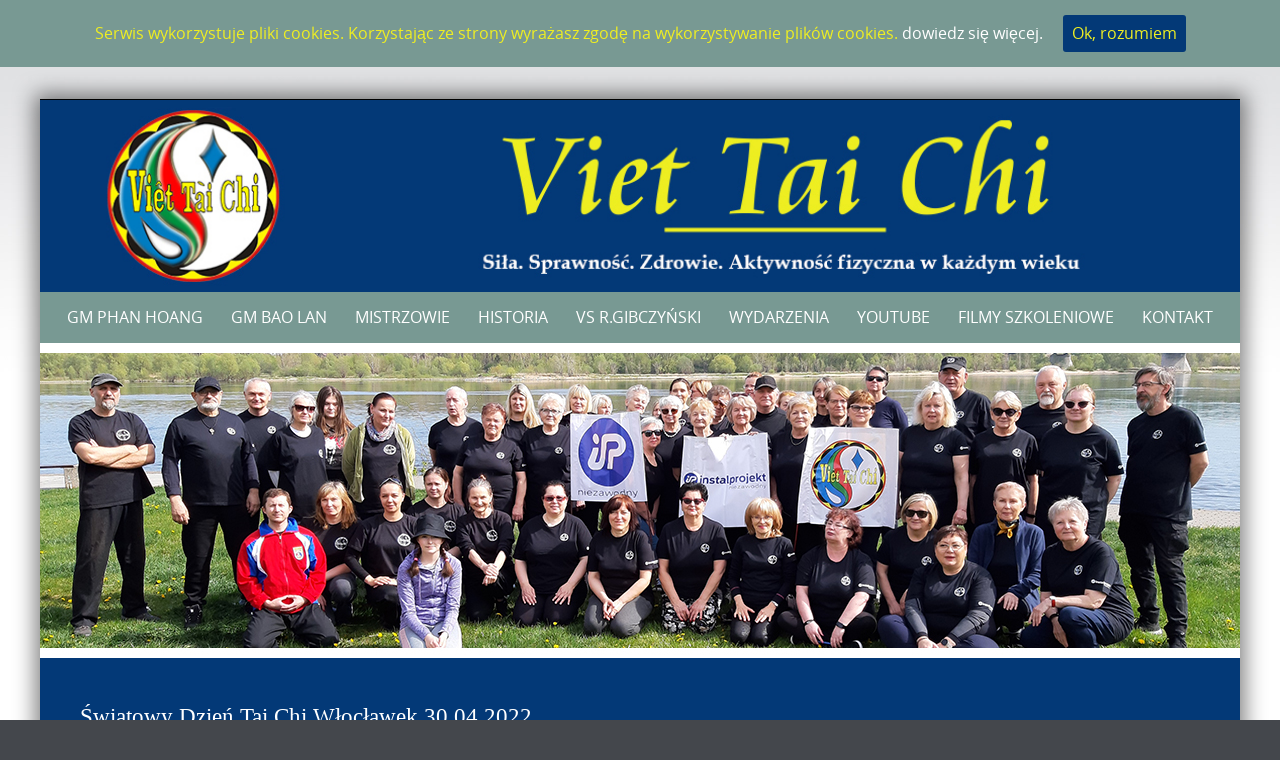

--- FILE ---
content_type: text/html; charset=UTF-8
request_url: http://viettaichi.q4.pl/dzien-tai-chi-wloclawek-2022/
body_size: 8690
content:


<!DOCTYPE html>
<html lang="pl-PL">
<head>
	<meta http-equiv="X-UA-Compatible" content="IE=edge">
    <meta charset="UTF-8">
    <meta name="viewport" content="width=device-width, initial-scale=1">
    
    <link rel="profile" href="https://gmpg.org/xfn/11">
    <link rel="pingback" href="http://viettaichi.q4.pl/xmlrpc.php">   
    <title>Dzień Tai Chi - Włocławek 2022 -</title>

<!-- This site is optimized with the Yoast SEO plugin v11.9 - https://yoast.com/wordpress/plugins/seo/ -->
<link rel="canonical" href="http://viettaichi.q4.pl/dzien-tai-chi-wloclawek-2022/" />
<meta property="og:locale" content="pl_PL" />
<meta property="og:type" content="article" />
<meta property="og:title" content="Dzień Tai Chi - Włocławek 2022 -" />
<meta property="og:description" content="Światowy Dzień Tai Chi Włocławek 30.04.2022" />
<meta property="og:url" content="http://viettaichi.q4.pl/dzien-tai-chi-wloclawek-2022/" />
<meta property="article:publisher" content="https://www.facebook.com/Viet-Tai-Chi-214986785223756/" />
<meta property="og:image" content="http://viettaichi.q4.pl/wp-content/uploads/2022/05/1-1.jpg" />
<meta name="twitter:card" content="summary_large_image" />
<meta name="twitter:description" content="Światowy Dzień Tai Chi Włocławek 30.04.2022" />
<meta name="twitter:title" content="Dzień Tai Chi - Włocławek 2022 -" />
<meta name="twitter:image" content="http://viettaichi.q4.pl/wp-content/uploads/2022/05/1-1.jpg" />
<script type='application/ld+json' class='yoast-schema-graph yoast-schema-graph--main'>{"@context":"https://schema.org","@graph":[{"@type":"WebSite","@id":"http://viettaichi.q4.pl/#website","url":"http://viettaichi.q4.pl/","name":"Viet Tai Chi","publisher":{"@id":"http://viettaichi.q4.pl/#/schema/person/7d5c996f6aaed44ec75168c63f04cefd"},"potentialAction":{"@type":"SearchAction","target":"http://viettaichi.q4.pl/?s={search_term_string}","query-input":"required name=search_term_string"}},{"@type":"ImageObject","@id":"http://viettaichi.q4.pl/dzien-tai-chi-wloclawek-2022/#primaryimage","url":"http://viettaichi.q4.pl/wp-content/uploads/2022/05/1-1.jpg","width":1200,"height":675},{"@type":"WebPage","@id":"http://viettaichi.q4.pl/dzien-tai-chi-wloclawek-2022/#webpage","url":"http://viettaichi.q4.pl/dzien-tai-chi-wloclawek-2022/","inLanguage":"pl-PL","name":"Dzie\u0144 Tai Chi - W\u0142oc\u0142awek 2022 -","isPartOf":{"@id":"http://viettaichi.q4.pl/#website"},"primaryImageOfPage":{"@id":"http://viettaichi.q4.pl/dzien-tai-chi-wloclawek-2022/#primaryimage"},"datePublished":"2022-05-15T07:43:37+00:00","dateModified":"2022-05-15T07:48:29+00:00"}]}</script>
<!-- / Yoast SEO plugin. -->

<link rel='dns-prefetch' href='//s.w.org' />
<link rel="alternate" type="application/rss+xml" title=" &raquo; Kanał z wpisami" href="http://viettaichi.q4.pl/feed/" />
<link rel="alternate" type="application/rss+xml" title=" &raquo; Kanał z komentarzami" href="http://viettaichi.q4.pl/comments/feed/" />
		<script type="text/javascript">
			window._wpemojiSettings = {"baseUrl":"https:\/\/s.w.org\/images\/core\/emoji\/12.0.0-1\/72x72\/","ext":".png","svgUrl":"https:\/\/s.w.org\/images\/core\/emoji\/12.0.0-1\/svg\/","svgExt":".svg","source":{"concatemoji":"http:\/\/viettaichi.q4.pl\/wp-includes\/js\/wp-emoji-release.min.js?ver=5.2.23"}};
			!function(e,a,t){var n,r,o,i=a.createElement("canvas"),p=i.getContext&&i.getContext("2d");function s(e,t){var a=String.fromCharCode;p.clearRect(0,0,i.width,i.height),p.fillText(a.apply(this,e),0,0);e=i.toDataURL();return p.clearRect(0,0,i.width,i.height),p.fillText(a.apply(this,t),0,0),e===i.toDataURL()}function c(e){var t=a.createElement("script");t.src=e,t.defer=t.type="text/javascript",a.getElementsByTagName("head")[0].appendChild(t)}for(o=Array("flag","emoji"),t.supports={everything:!0,everythingExceptFlag:!0},r=0;r<o.length;r++)t.supports[o[r]]=function(e){if(!p||!p.fillText)return!1;switch(p.textBaseline="top",p.font="600 32px Arial",e){case"flag":return s([55356,56826,55356,56819],[55356,56826,8203,55356,56819])?!1:!s([55356,57332,56128,56423,56128,56418,56128,56421,56128,56430,56128,56423,56128,56447],[55356,57332,8203,56128,56423,8203,56128,56418,8203,56128,56421,8203,56128,56430,8203,56128,56423,8203,56128,56447]);case"emoji":return!s([55357,56424,55356,57342,8205,55358,56605,8205,55357,56424,55356,57340],[55357,56424,55356,57342,8203,55358,56605,8203,55357,56424,55356,57340])}return!1}(o[r]),t.supports.everything=t.supports.everything&&t.supports[o[r]],"flag"!==o[r]&&(t.supports.everythingExceptFlag=t.supports.everythingExceptFlag&&t.supports[o[r]]);t.supports.everythingExceptFlag=t.supports.everythingExceptFlag&&!t.supports.flag,t.DOMReady=!1,t.readyCallback=function(){t.DOMReady=!0},t.supports.everything||(n=function(){t.readyCallback()},a.addEventListener?(a.addEventListener("DOMContentLoaded",n,!1),e.addEventListener("load",n,!1)):(e.attachEvent("onload",n),a.attachEvent("onreadystatechange",function(){"complete"===a.readyState&&t.readyCallback()})),(n=t.source||{}).concatemoji?c(n.concatemoji):n.wpemoji&&n.twemoji&&(c(n.twemoji),c(n.wpemoji)))}(window,document,window._wpemojiSettings);
		</script>
		<style type="text/css">
img.wp-smiley,
img.emoji {
	display: inline !important;
	border: none !important;
	box-shadow: none !important;
	height: 1em !important;
	width: 1em !important;
	margin: 0 .07em !important;
	vertical-align: -0.1em !important;
	background: none !important;
	padding: 0 !important;
}
</style>
	<link rel='stylesheet' id='wp-block-library-css'  href='http://viettaichi.q4.pl/wp-includes/css/dist/block-library/style.min.css?ver=5.2.23' type='text/css' media='all' />
<link rel='stylesheet' id='wp-block-library-theme-css'  href='http://viettaichi.q4.pl/wp-includes/css/dist/block-library/theme.min.css?ver=5.2.23' type='text/css' media='all' />
<link rel='stylesheet' id='bwg_fonts-css'  href='http://viettaichi.q4.pl/wp-content/plugins/photo-gallery/css/bwg-fonts/fonts.css?ver=0.0.1' type='text/css' media='all' />
<link rel='stylesheet' id='sumoselect-css'  href='http://viettaichi.q4.pl/wp-content/plugins/photo-gallery/css/sumoselect.min.css?ver=3.0.3' type='text/css' media='all' />
<link rel='stylesheet' id='mCustomScrollbar-css'  href='http://viettaichi.q4.pl/wp-content/plugins/photo-gallery/css/jquery.mCustomScrollbar.min.css?ver=1.5.34' type='text/css' media='all' />
<link rel='stylesheet' id='bwg_googlefonts-css'  href='https://fonts.googleapis.com/css?family=Ubuntu&#038;subset=greek,latin,greek-ext,vietnamese,cyrillic-ext,latin-ext,cyrillic' type='text/css' media='all' />
<link rel='stylesheet' id='bwg_frontend-css'  href='http://viettaichi.q4.pl/wp-content/plugins/photo-gallery/css/styles.min.css?ver=1.5.34' type='text/css' media='all' />
<link rel='stylesheet' id='cookie-consent-style-css'  href='http://viettaichi.q4.pl/wp-content/plugins/uk-cookie-consent/assets/css/style.css?ver=5.2.23' type='text/css' media='all' />
<link rel='stylesheet' id='puresimple-responsive-css'  href='http://viettaichi.q4.pl/wp-content/themes/pure-simple/css/responsive.min.css?ver=3.1.1' type='text/css' media='all' />
<link rel='stylesheet' id='puresimple-fontawesome-css'  href='http://viettaichi.q4.pl/wp-content/themes/pure-simple/css/font-awesome.min.css?ver=4.2.0' type='text/css' media='all' />
<link rel='stylesheet' id='puresimple-opensans-css'  href='http://viettaichi.q4.pl/wp-content/themes/pure-simple/css/font-opensans.css?ver=1.0.2' type='text/css' media='all' />
<link rel='stylesheet' id='puresimple-style-css'  href='http://viettaichi.q4.pl/wp-content/themes/pure-simple/style.css?ver=5.2.23' type='text/css' media='all' />
<link rel='stylesheet' id='eticonfont-styles-css'  href='http://viettaichi.q4.pl/wp-content/plugins/elegant-themes-icons/assets/css/etfonts-style.css?ver=5.2.23' type='text/css' media='all' />
<link rel='stylesheet' id='elementor-icons-css'  href='http://viettaichi.q4.pl/wp-content/plugins/elementor/assets/lib/eicons/css/elementor-icons.min.css?ver=5.3.0' type='text/css' media='all' />
<link rel='stylesheet' id='elementor-animations-css'  href='http://viettaichi.q4.pl/wp-content/plugins/elementor/assets/lib/animations/animations.min.css?ver=2.6.8' type='text/css' media='all' />
<link rel='stylesheet' id='elementor-frontend-css'  href='http://viettaichi.q4.pl/wp-content/plugins/elementor/assets/css/frontend.min.css?ver=2.6.8' type='text/css' media='all' />
<link rel='stylesheet' id='font-awesome-css'  href='http://viettaichi.q4.pl/wp-content/plugins/elementor/assets/lib/font-awesome/css/font-awesome.min.css?ver=4.7.0' type='text/css' media='all' />
<link rel='stylesheet' id='elementor-global-css'  href='http://viettaichi.q4.pl/wp-content/uploads/elementor/css/global.css?ver=1566899795' type='text/css' media='all' />
<link rel='stylesheet' id='elementor-post-4729-css'  href='http://viettaichi.q4.pl/wp-content/uploads/elementor/css/post-4729.css?ver=1652600914' type='text/css' media='all' />
<link rel='stylesheet' id='google-fonts-1-css'  href='https://fonts.googleapis.com/css?family=Roboto%3A100%2C100italic%2C200%2C200italic%2C300%2C300italic%2C400%2C400italic%2C500%2C500italic%2C600%2C600italic%2C700%2C700italic%2C800%2C800italic%2C900%2C900italic%7CRoboto+Slab%3A100%2C100italic%2C200%2C200italic%2C300%2C300italic%2C400%2C400italic%2C500%2C500italic%2C600%2C600italic%2C700%2C700italic%2C800%2C800italic%2C900%2C900italic&#038;subset=latin-ext&#038;ver=5.2.23' type='text/css' media='all' />
<script type='text/javascript' src='http://viettaichi.q4.pl/wp-includes/js/jquery/jquery.js?ver=1.12.4-wp'></script>
<script type='text/javascript' src='http://viettaichi.q4.pl/wp-includes/js/jquery/jquery-migrate.min.js?ver=1.4.1'></script>
<script type='text/javascript' src='http://viettaichi.q4.pl/wp-content/plugins/photo-gallery/js/jquery.sumoselect.min.js?ver=3.0.3'></script>
<script type='text/javascript' src='http://viettaichi.q4.pl/wp-content/plugins/photo-gallery/js/jquery.mobile.min.js?ver=1.3.2'></script>
<script type='text/javascript' src='http://viettaichi.q4.pl/wp-content/plugins/photo-gallery/js/jquery.mCustomScrollbar.concat.min.js?ver=1.5.34'></script>
<script type='text/javascript' src='http://viettaichi.q4.pl/wp-content/plugins/photo-gallery/js/jquery.fullscreen-0.4.1.min.js?ver=0.4.1'></script>
<script type='text/javascript'>
/* <![CDATA[ */
var bwg_objectsL10n = {"bwg_field_required":"field is required.","bwg_mail_validation":"To nie jest prawid\u0142owy adres e-mail. ","bwg_search_result":"Nie ma \u017cadnych zdj\u0119\u0107 pasuj\u0105cych do wyszukiwania.","bwg_select_tag":"Select Tag","bwg_order_by":"Order By","bwg_search":"Szukaj","bwg_show_ecommerce":"Poka\u017c sklep","bwg_hide_ecommerce":"Ukryj sklep","bwg_show_comments":"Poka\u017c komentarze","bwg_hide_comments":"Ukryj komentarze","bwg_restore":"Przywr\u00f3\u0107","bwg_maximize":"Maksymalizacji","bwg_fullscreen":"Pe\u0142ny ekran","bwg_exit_fullscreen":"Zamknij tryb pe\u0142noekranowy","bwg_search_tag":"SEARCH...","bwg_tag_no_match":"No tags found","bwg_all_tags_selected":"All tags selected","bwg_tags_selected":"tags selected","play":"Odtw\u00f3rz","pause":"Pauza","is_pro":"","bwg_play":"Odtw\u00f3rz","bwg_pause":"Pauza","bwg_hide_info":"Ukryj informacje","bwg_show_info":"Poka\u017c informacje","bwg_hide_rating":"Ukryj oceni\u0142","bwg_show_rating":"Poka\u017c ocen\u0119","ok":"Ok","cancel":"Anuluj","select_all":"Wybierz wszystkie","lazy_load":"0","lazy_loader":"http:\/\/viettaichi.q4.pl\/wp-content\/plugins\/photo-gallery\/images\/ajax_loader.png","front_ajax":"0"};
/* ]]> */
</script>
<script type='text/javascript' src='http://viettaichi.q4.pl/wp-content/plugins/photo-gallery/js/scripts.min.js?ver=1.5.34'></script>
<link rel='https://api.w.org/' href='http://viettaichi.q4.pl/wp-json/' />
<link rel="EditURI" type="application/rsd+xml" title="RSD" href="http://viettaichi.q4.pl/xmlrpc.php?rsd" />
<link rel="wlwmanifest" type="application/wlwmanifest+xml" href="http://viettaichi.q4.pl/wp-includes/wlwmanifest.xml" /> 
<meta name="generator" content="WordPress 5.2.23" />
<link rel='shortlink' href='http://viettaichi.q4.pl/?p=4729' />
<link rel="alternate" type="application/json+oembed" href="http://viettaichi.q4.pl/wp-json/oembed/1.0/embed?url=http%3A%2F%2Fviettaichi.q4.pl%2Fdzien-tai-chi-wloclawek-2022%2F" />
<link rel="alternate" type="text/xml+oembed" href="http://viettaichi.q4.pl/wp-json/oembed/1.0/embed?url=http%3A%2F%2Fviettaichi.q4.pl%2Fdzien-tai-chi-wloclawek-2022%2F&#038;format=xml" />
<style id="ctcc-css" type="text/css" media="screen">
				#catapult-cookie-bar {
					box-sizing: border-box;
					max-height: 0;
					opacity: 0;
					z-index: 99999;
					overflow: hidden;
					color: #eeee22;
					position: fixed;
					left: 0;
					top: 0;
					width: 100%;
					background-color: #789993;
				}
				#catapult-cookie-bar a {
					color: #fff;
				}
				#catapult-cookie-bar .x_close span {
					background-color: ;
				}
				button#catapultCookie {
					background:#033977;
					color: ;
					border: 0; padding: 6px 9px; border-radius: 3px;
				}
				#catapult-cookie-bar h3 {
					color: #eeee22;
				}
				.has-cookie-bar #catapult-cookie-bar {
					opacity: 1;
					max-height: 999px;
					min-height: 30px;
				}</style><link rel="apple-touch-icon" sizes="180x180" href="/wp-content/uploads/fbrfg/apple-touch-icon.png">
<link rel="icon" type="image/png" sizes="32x32" href="/wp-content/uploads/fbrfg/favicon-32x32.png">
<link rel="icon" type="image/png" sizes="16x16" href="/wp-content/uploads/fbrfg/favicon-16x16.png">
<link rel="manifest" href="/wp-content/uploads/fbrfg/site.webmanifest">
<link rel="shortcut icon" href="/wp-content/uploads/fbrfg/favicon.ico">
<meta name="msapplication-TileColor" content="#da532c">
<meta name="msapplication-config" content="/wp-content/uploads/fbrfg/browserconfig.xml">
<meta name="theme-color" content="#ffffff"><style type="text/css">
html {font-size: 100%;}a, a:visited {color:#ffdb4f;}a:focus, a:hover {color:#767676;}.more-link a {background-color: #789993;	color: #ffffff;}.more-link a:hover {background-color: #a48a61; color: #ffffff;}#footer-menu a {color: #b2b2b2;}#footer-menu a:hover {color: #767676;}#bottom-wrapper a,#bottom-wrapper .tagcloud a {color: #ffffff;}#bottom-wrapper a:hover {color: #cadad7;}#bottom-wrapper .tagcloud a {border-color: #cadad7;}#socialbar .socialicon {background-color: #42474d;}#socialbar a {color: #767676;}#socialbar a:hover {color: #9c9c9c;}.entry-title {font-size: 1.625rem;}.widget-title {font-size: 1.313rem;}#content {font-size: 0.813rem;}#bottom-wrapper {font-size: 0.75rem;}.site-tagline:before {background-color: #ffffff;}#cta {background-color:#ffffff;}h1 {font-size: 1.75rem;}h2 {font-size: 1.625rem;}h3 {font-size: 1.438rem;}h4 {font-size: 1.125rem;}h5 {font-size: 1rem;}h6 {font-size: 0.875rem;}#cta-heading {color:#4c4c4c;}.entry-title, .entry-title a {color:#ffffff;}.widget-title {color:#4c4c4c;} .entry-title a:hover {color:#a48a61;}#bottom-wrapper .widget-title {color:#cadad7;}#footer-heading {color:#ffffff;}#bottom-wrapper {background-color:#566965;}.menu-toggle {background-color: ; color: ;} .site-navigation.toggled-on a {background: ; color:;}

@media screen and (min-width: 783px) {.site-navigation ul {font-size: 1rem;}.primary-navigation li li > a {font-size: 0.813rem;}.primary-navigation li li > a {color:#ffffff; border-color:#363535;}.primary-navigation li a,.site-navigation a:hover,.site-navigation .current-menu-item > a,.site-navigation .current-menu-item > a,.site-navigation .current-menu-ancestor > a {color:#ffffff;}.primary-navigation ul ul,.primary-navigation > li a:hover,.primary-navigation li:hover > a,.primary-navigation li li.focus > a,.primary-navigation ul ul a:hover,.primary-navigation ul ul li.focus > a {background-color:#8bb2ad;}.site-navigation .current-menu-item > a,
.site-navigation .current-menu-ancestor > a {background-color: #0e7282;}	.home.current-menu-item a {background: none;} .primary-navigation li:hover > ul.sub-menu, .primary-navigation li li:hover > a { background-color: #0e7282 }}
</style>
<style type="text/css" id="custom-background-css">
body.custom-background { background-image: url("http://viettaichi.q4.pl/wp-content/uploads/2018/11/bgnutri-1.jpg"); background-position: left top; background-size: cover; background-repeat: no-repeat; background-attachment: fixed; }
</style>
	</head>
    
<body class="page-template-default page page-id-4729 custom-background elementor-default elementor-page elementor-page-4729">
<!-- add move to top feture -->

<div id="page" class="boxsmall hfeed site">
	<a class="skip-link screen-reader-text" href="#content">Skip to content</a>

    
<div id="masthead" class="header-box" style="background-color: #033977;">
	<div class="header-bg" style=" background-image: url(http://viettaichi.q4.pl/wp-content/uploads/2025/12/baner-2025.jpg	);">
							
		<div class="header-inner"  style="padding: 8rem 0 0rem 0;">
												
		</div>								
	</div>
</div> 
	
    
<div class="navigation clearfix" style="background-color: #789993;">
  	<div class="container">
      	<div class="row">
          <div class="col-md-12">
             <div id="navbar" class="navbar">
				<nav id="primary-navigation" class="site-navigation primary-navigation" role="navigation">
				<div class="toggle-container visible-xs visible-sm hidden-md hidden-lg" style="background-color: #789993;">
                <button class="menu-toggle">Menu</button></div>
               
				<a class="screen-reader-text skip-link" href="#content">Skip to content</a>
             	<ul id="menu-menu" class="nav-menu"><li id="menu-item-7" class="menu-item menu-item-type-post_type menu-item-object-page menu-item-7"><a href="http://viettaichi.q4.pl/gm-phan-hoang/">GM Phan Hoang</a></li>
<li id="menu-item-294" class="menu-item menu-item-type-post_type menu-item-object-page menu-item-294"><a href="http://viettaichi.q4.pl/gm-bao-lan/">GM Bao Lan</a></li>
<li id="menu-item-293" class="menu-item menu-item-type-post_type menu-item-object-page menu-item-293"><a href="http://viettaichi.q4.pl/mistrzowie/">Mistrzowie</a></li>
<li id="menu-item-5247" class="menu-item menu-item-type-post_type menu-item-object-page menu-item-5247"><a href="http://viettaichi.q4.pl/historia/">Historia</a></li>
<li id="menu-item-731" class="menu-item menu-item-type-post_type menu-item-object-page menu-item-has-children menu-item-731"><a href="http://viettaichi.q4.pl/vs-r-gibczynski/">VS R.Gibczyński</a>
<ul class="sub-menu">
	<li id="menu-item-759" class="menu-item menu-item-type-post_type menu-item-object-page menu-item-759"><a href="http://viettaichi.q4.pl/stopnie/">Stopnie</a></li>
	<li id="menu-item-928" class="menu-item menu-item-type-post_type menu-item-object-page menu-item-928"><a href="http://viettaichi.q4.pl/uprawnienia/">Uprawnienia</a></li>
	<li id="menu-item-3707" class="menu-item menu-item-type-post_type menu-item-object-page menu-item-3707"><a href="http://viettaichi.q4.pl/referencje/">Referencje</a></li>
	<li id="menu-item-5161" class="menu-item menu-item-type-post_type menu-item-object-page menu-item-5161"><a href="http://viettaichi.q4.pl/instruktorzy/">Instruktorzy</a></li>
</ul>
</li>
<li id="menu-item-1069" class="menu-item menu-item-type-post_type menu-item-object-page menu-item-1069"><a href="http://viettaichi.q4.pl/galeria/">Wydarzenia</a></li>
<li id="menu-item-2091" class="menu-item menu-item-type-post_type menu-item-object-page menu-item-2091"><a href="http://viettaichi.q4.pl/youtube/">YouTube</a></li>
<li id="menu-item-2128" class="menu-item menu-item-type-post_type menu-item-object-page menu-item-2128"><a href="http://viettaichi.q4.pl/filmy-szkoleniowe/">Filmy szkoleniowe</a></li>
<li id="menu-item-1094" class="menu-item menu-item-type-post_type menu-item-object-page menu-item-1094"><a href="http://viettaichi.q4.pl/treningi/">Kontakt</a></li>
</ul>         
			</nav>
			</div>
            
			</div>
		</div>      
	</div>
</div><!-- .navigation -->
    
<aside class="widget-area" role="complementary"><div id="page-banner" role="banner"><a href="http://viettaichi.q4.pl/"><img width="1200" height="315" src="http://viettaichi.q4.pl/wp-content/uploads/2022/06/strona1.jpg" class="image wp-image-4792  attachment-full size-full" alt="" style="max-width: 100%; height: auto;" srcset="http://viettaichi.q4.pl/wp-content/uploads/2022/06/strona1.jpg 1200w, http://viettaichi.q4.pl/wp-content/uploads/2022/06/strona1-300x79.jpg 300w, http://viettaichi.q4.pl/wp-content/uploads/2022/06/strona1-768x202.jpg 768w, http://viettaichi.q4.pl/wp-content/uploads/2022/06/strona1-1024x269.jpg 1024w" sizes="(max-width: 1200px) 100vw, 1200px" /></a></div></aside>



    

	<div id="primary" class="content-area">
		<div id="content" class="site-content" style="background-color: #033977; color:#ffffff;" role="main">
    
<div class="container">     
    <div class="row">
        <div class="col-md-9">        
        
                       
                
<article id="post-4729" class="post-4729 page type-page status-publish hentry">
	
<!-- SKASOWANE
        <header class="entry-header">
		<h1 class="entry-title">Dzień Tai Chi &#8211; Włocławek 2022</h1>	</header>
-->



	<div class="entry-content">
				<div data-elementor-type="post" data-elementor-id="4729" class="elementor elementor-4729" data-elementor-settings="[]">
			<div class="elementor-inner">
				<div class="elementor-section-wrap">
							<section class="elementor-element elementor-element-7638509 elementor-section-stretched elementor-section-boxed elementor-section-height-default elementor-section-height-default elementor-section elementor-top-section" data-id="7638509" data-element_type="section" data-settings="{&quot;stretch_section&quot;:&quot;section-stretched&quot;}">
						<div class="elementor-container elementor-column-gap-default">
				<div class="elementor-row">
				<div class="elementor-element elementor-element-7e84ca2 elementor-column elementor-col-100 elementor-top-column" data-id="7e84ca2" data-element_type="column">
			<div class="elementor-column-wrap  elementor-element-populated">
					<div class="elementor-widget-wrap">
				<div class="elementor-element elementor-element-ded9620 elementor-widget elementor-widget-text-editor" data-id="ded9620" data-element_type="widget" data-widget_type="text-editor.default">
				<div class="elementor-widget-container">
					<div class="elementor-text-editor elementor-clearfix"><h3 style="color: #ffffff;">Światowy Dzień Tai Chi Włocławek 30.04.2022</h3>

<hr style="width: 445px; height: 4px; border: 0px; background: #789993; margin-top: -15px;" /></div>
				</div>
				</div>
						</div>
			</div>
		</div>
						</div>
			</div>
		</section>
				<section class="elementor-element elementor-element-43b3ee6 elementor-section-stretched elementor-section-boxed elementor-section-height-default elementor-section-height-default elementor-section elementor-top-section" data-id="43b3ee6" data-element_type="section" data-settings="{&quot;stretch_section&quot;:&quot;section-stretched&quot;}">
						<div class="elementor-container elementor-column-gap-default">
				<div class="elementor-row">
				<div class="elementor-element elementor-element-234bfda elementor-column elementor-col-100 elementor-top-column" data-id="234bfda" data-element_type="column">
			<div class="elementor-column-wrap  elementor-element-populated">
					<div class="elementor-widget-wrap">
				<div class="elementor-element elementor-element-d1d21a8 gallery-spacing-custom elementor-widget elementor-widget-image-gallery" data-id="d1d21a8" data-element_type="widget" data-widget_type="image-gallery.default">
				<div class="elementor-widget-container">
					<div class="elementor-image-gallery">
			<div id='gallery-1' class='gallery galleryid-4729 gallery-columns-6 gallery-size-full'><figure class='gallery-item'>
			<div class='gallery-icon landscape'>
				<a data-elementor-open-lightbox="default" data-elementor-lightbox-slideshow="d1d21a8" href='http://viettaichi.q4.pl/wp-content/uploads/2022/05/1-1.jpg'><img width="1200" height="675" src="http://viettaichi.q4.pl/wp-content/uploads/2022/05/1-1.jpg" class="attachment-full size-full" alt="" srcset="http://viettaichi.q4.pl/wp-content/uploads/2022/05/1-1.jpg 1200w, http://viettaichi.q4.pl/wp-content/uploads/2022/05/1-1-300x169.jpg 300w, http://viettaichi.q4.pl/wp-content/uploads/2022/05/1-1-768x432.jpg 768w, http://viettaichi.q4.pl/wp-content/uploads/2022/05/1-1-1024x576.jpg 1024w" sizes="(max-width: 1200px) 100vw, 1200px" /></a>
			</div></figure><figure class='gallery-item'>
			<div class='gallery-icon landscape'>
				<a data-elementor-open-lightbox="default" data-elementor-lightbox-slideshow="d1d21a8" href='http://viettaichi.q4.pl/wp-content/uploads/2022/05/2-1.jpg'><img width="1200" height="675" src="http://viettaichi.q4.pl/wp-content/uploads/2022/05/2-1.jpg" class="attachment-full size-full" alt="" srcset="http://viettaichi.q4.pl/wp-content/uploads/2022/05/2-1.jpg 1200w, http://viettaichi.q4.pl/wp-content/uploads/2022/05/2-1-300x169.jpg 300w, http://viettaichi.q4.pl/wp-content/uploads/2022/05/2-1-768x432.jpg 768w, http://viettaichi.q4.pl/wp-content/uploads/2022/05/2-1-1024x576.jpg 1024w" sizes="(max-width: 1200px) 100vw, 1200px" /></a>
			</div></figure><figure class='gallery-item'>
			<div class='gallery-icon landscape'>
				<a data-elementor-open-lightbox="default" data-elementor-lightbox-slideshow="d1d21a8" href='http://viettaichi.q4.pl/wp-content/uploads/2022/05/3-1.jpg'><img width="1200" height="675" src="http://viettaichi.q4.pl/wp-content/uploads/2022/05/3-1.jpg" class="attachment-full size-full" alt="" srcset="http://viettaichi.q4.pl/wp-content/uploads/2022/05/3-1.jpg 1200w, http://viettaichi.q4.pl/wp-content/uploads/2022/05/3-1-300x169.jpg 300w, http://viettaichi.q4.pl/wp-content/uploads/2022/05/3-1-768x432.jpg 768w, http://viettaichi.q4.pl/wp-content/uploads/2022/05/3-1-1024x576.jpg 1024w" sizes="(max-width: 1200px) 100vw, 1200px" /></a>
			</div></figure><figure class='gallery-item'>
			<div class='gallery-icon landscape'>
				<a data-elementor-open-lightbox="default" data-elementor-lightbox-slideshow="d1d21a8" href='http://viettaichi.q4.pl/wp-content/uploads/2022/05/4-1.jpg'><img width="1200" height="675" src="http://viettaichi.q4.pl/wp-content/uploads/2022/05/4-1.jpg" class="attachment-full size-full" alt="" srcset="http://viettaichi.q4.pl/wp-content/uploads/2022/05/4-1.jpg 1200w, http://viettaichi.q4.pl/wp-content/uploads/2022/05/4-1-300x169.jpg 300w, http://viettaichi.q4.pl/wp-content/uploads/2022/05/4-1-768x432.jpg 768w, http://viettaichi.q4.pl/wp-content/uploads/2022/05/4-1-1024x576.jpg 1024w" sizes="(max-width: 1200px) 100vw, 1200px" /></a>
			</div></figure><figure class='gallery-item'>
			<div class='gallery-icon landscape'>
				<a data-elementor-open-lightbox="default" data-elementor-lightbox-slideshow="d1d21a8" href='http://viettaichi.q4.pl/wp-content/uploads/2022/05/5-1.jpg'><img width="1200" height="675" src="http://viettaichi.q4.pl/wp-content/uploads/2022/05/5-1.jpg" class="attachment-full size-full" alt="" srcset="http://viettaichi.q4.pl/wp-content/uploads/2022/05/5-1.jpg 1200w, http://viettaichi.q4.pl/wp-content/uploads/2022/05/5-1-300x169.jpg 300w, http://viettaichi.q4.pl/wp-content/uploads/2022/05/5-1-768x432.jpg 768w, http://viettaichi.q4.pl/wp-content/uploads/2022/05/5-1-1024x576.jpg 1024w" sizes="(max-width: 1200px) 100vw, 1200px" /></a>
			</div></figure><figure class='gallery-item'>
			<div class='gallery-icon landscape'>
				<a data-elementor-open-lightbox="default" data-elementor-lightbox-slideshow="d1d21a8" href='http://viettaichi.q4.pl/wp-content/uploads/2022/05/6-1.jpg'><img width="1200" height="675" src="http://viettaichi.q4.pl/wp-content/uploads/2022/05/6-1.jpg" class="attachment-full size-full" alt="" srcset="http://viettaichi.q4.pl/wp-content/uploads/2022/05/6-1.jpg 1200w, http://viettaichi.q4.pl/wp-content/uploads/2022/05/6-1-300x169.jpg 300w, http://viettaichi.q4.pl/wp-content/uploads/2022/05/6-1-768x432.jpg 768w, http://viettaichi.q4.pl/wp-content/uploads/2022/05/6-1-1024x576.jpg 1024w" sizes="(max-width: 1200px) 100vw, 1200px" /></a>
			</div></figure><figure class='gallery-item'>
			<div class='gallery-icon landscape'>
				<a data-elementor-open-lightbox="default" data-elementor-lightbox-slideshow="d1d21a8" href='http://viettaichi.q4.pl/wp-content/uploads/2022/05/7-1.jpg'><img width="1200" height="675" src="http://viettaichi.q4.pl/wp-content/uploads/2022/05/7-1.jpg" class="attachment-full size-full" alt="" srcset="http://viettaichi.q4.pl/wp-content/uploads/2022/05/7-1.jpg 1200w, http://viettaichi.q4.pl/wp-content/uploads/2022/05/7-1-300x169.jpg 300w, http://viettaichi.q4.pl/wp-content/uploads/2022/05/7-1-768x432.jpg 768w, http://viettaichi.q4.pl/wp-content/uploads/2022/05/7-1-1024x576.jpg 1024w" sizes="(max-width: 1200px) 100vw, 1200px" /></a>
			</div></figure><figure class='gallery-item'>
			<div class='gallery-icon landscape'>
				<a data-elementor-open-lightbox="default" data-elementor-lightbox-slideshow="d1d21a8" href='http://viettaichi.q4.pl/wp-content/uploads/2022/05/8-1.jpg'><img width="1200" height="675" src="http://viettaichi.q4.pl/wp-content/uploads/2022/05/8-1.jpg" class="attachment-full size-full" alt="" srcset="http://viettaichi.q4.pl/wp-content/uploads/2022/05/8-1.jpg 1200w, http://viettaichi.q4.pl/wp-content/uploads/2022/05/8-1-300x169.jpg 300w, http://viettaichi.q4.pl/wp-content/uploads/2022/05/8-1-768x432.jpg 768w, http://viettaichi.q4.pl/wp-content/uploads/2022/05/8-1-1024x576.jpg 1024w" sizes="(max-width: 1200px) 100vw, 1200px" /></a>
			</div></figure><figure class='gallery-item'>
			<div class='gallery-icon landscape'>
				<a data-elementor-open-lightbox="default" data-elementor-lightbox-slideshow="d1d21a8" href='http://viettaichi.q4.pl/wp-content/uploads/2022/05/9-1.jpg'><img width="1200" height="675" src="http://viettaichi.q4.pl/wp-content/uploads/2022/05/9-1.jpg" class="attachment-full size-full" alt="" srcset="http://viettaichi.q4.pl/wp-content/uploads/2022/05/9-1.jpg 1200w, http://viettaichi.q4.pl/wp-content/uploads/2022/05/9-1-300x169.jpg 300w, http://viettaichi.q4.pl/wp-content/uploads/2022/05/9-1-768x432.jpg 768w, http://viettaichi.q4.pl/wp-content/uploads/2022/05/9-1-1024x576.jpg 1024w" sizes="(max-width: 1200px) 100vw, 1200px" /></a>
			</div></figure><figure class='gallery-item'>
			<div class='gallery-icon landscape'>
				<a data-elementor-open-lightbox="default" data-elementor-lightbox-slideshow="d1d21a8" href='http://viettaichi.q4.pl/wp-content/uploads/2022/05/10-1.jpg'><img width="1200" height="675" src="http://viettaichi.q4.pl/wp-content/uploads/2022/05/10-1.jpg" class="attachment-full size-full" alt="" srcset="http://viettaichi.q4.pl/wp-content/uploads/2022/05/10-1.jpg 1200w, http://viettaichi.q4.pl/wp-content/uploads/2022/05/10-1-300x169.jpg 300w, http://viettaichi.q4.pl/wp-content/uploads/2022/05/10-1-768x432.jpg 768w, http://viettaichi.q4.pl/wp-content/uploads/2022/05/10-1-1024x576.jpg 1024w" sizes="(max-width: 1200px) 100vw, 1200px" /></a>
			</div></figure><figure class='gallery-item'>
			<div class='gallery-icon landscape'>
				<a data-elementor-open-lightbox="default" data-elementor-lightbox-slideshow="d1d21a8" href='http://viettaichi.q4.pl/wp-content/uploads/2022/05/11-1.jpg'><img width="1200" height="675" src="http://viettaichi.q4.pl/wp-content/uploads/2022/05/11-1.jpg" class="attachment-full size-full" alt="" srcset="http://viettaichi.q4.pl/wp-content/uploads/2022/05/11-1.jpg 1200w, http://viettaichi.q4.pl/wp-content/uploads/2022/05/11-1-300x169.jpg 300w, http://viettaichi.q4.pl/wp-content/uploads/2022/05/11-1-768x432.jpg 768w, http://viettaichi.q4.pl/wp-content/uploads/2022/05/11-1-1024x576.jpg 1024w" sizes="(max-width: 1200px) 100vw, 1200px" /></a>
			</div></figure><figure class='gallery-item'>
			<div class='gallery-icon landscape'>
				<a data-elementor-open-lightbox="default" data-elementor-lightbox-slideshow="d1d21a8" href='http://viettaichi.q4.pl/wp-content/uploads/2022/05/12-1.jpg'><img width="1200" height="675" src="http://viettaichi.q4.pl/wp-content/uploads/2022/05/12-1.jpg" class="attachment-full size-full" alt="" srcset="http://viettaichi.q4.pl/wp-content/uploads/2022/05/12-1.jpg 1200w, http://viettaichi.q4.pl/wp-content/uploads/2022/05/12-1-300x169.jpg 300w, http://viettaichi.q4.pl/wp-content/uploads/2022/05/12-1-768x432.jpg 768w, http://viettaichi.q4.pl/wp-content/uploads/2022/05/12-1-1024x576.jpg 1024w" sizes="(max-width: 1200px) 100vw, 1200px" /></a>
			</div></figure><figure class='gallery-item'>
			<div class='gallery-icon landscape'>
				<a data-elementor-open-lightbox="default" data-elementor-lightbox-slideshow="d1d21a8" href='http://viettaichi.q4.pl/wp-content/uploads/2022/05/13-1.jpg'><img width="1200" height="675" src="http://viettaichi.q4.pl/wp-content/uploads/2022/05/13-1.jpg" class="attachment-full size-full" alt="" srcset="http://viettaichi.q4.pl/wp-content/uploads/2022/05/13-1.jpg 1200w, http://viettaichi.q4.pl/wp-content/uploads/2022/05/13-1-300x169.jpg 300w, http://viettaichi.q4.pl/wp-content/uploads/2022/05/13-1-768x432.jpg 768w, http://viettaichi.q4.pl/wp-content/uploads/2022/05/13-1-1024x576.jpg 1024w" sizes="(max-width: 1200px) 100vw, 1200px" /></a>
			</div></figure><figure class='gallery-item'>
			<div class='gallery-icon landscape'>
				<a data-elementor-open-lightbox="default" data-elementor-lightbox-slideshow="d1d21a8" href='http://viettaichi.q4.pl/wp-content/uploads/2022/05/14-1.jpg'><img width="1200" height="675" src="http://viettaichi.q4.pl/wp-content/uploads/2022/05/14-1.jpg" class="attachment-full size-full" alt="" srcset="http://viettaichi.q4.pl/wp-content/uploads/2022/05/14-1.jpg 1200w, http://viettaichi.q4.pl/wp-content/uploads/2022/05/14-1-300x169.jpg 300w, http://viettaichi.q4.pl/wp-content/uploads/2022/05/14-1-768x432.jpg 768w, http://viettaichi.q4.pl/wp-content/uploads/2022/05/14-1-1024x576.jpg 1024w" sizes="(max-width: 1200px) 100vw, 1200px" /></a>
			</div></figure><figure class='gallery-item'>
			<div class='gallery-icon landscape'>
				<a data-elementor-open-lightbox="default" data-elementor-lightbox-slideshow="d1d21a8" href='http://viettaichi.q4.pl/wp-content/uploads/2022/05/15-1.jpg'><img width="1200" height="675" src="http://viettaichi.q4.pl/wp-content/uploads/2022/05/15-1.jpg" class="attachment-full size-full" alt="" srcset="http://viettaichi.q4.pl/wp-content/uploads/2022/05/15-1.jpg 1200w, http://viettaichi.q4.pl/wp-content/uploads/2022/05/15-1-300x169.jpg 300w, http://viettaichi.q4.pl/wp-content/uploads/2022/05/15-1-768x432.jpg 768w, http://viettaichi.q4.pl/wp-content/uploads/2022/05/15-1-1024x576.jpg 1024w" sizes="(max-width: 1200px) 100vw, 1200px" /></a>
			</div></figure><figure class='gallery-item'>
			<div class='gallery-icon landscape'>
				<a data-elementor-open-lightbox="default" data-elementor-lightbox-slideshow="d1d21a8" href='http://viettaichi.q4.pl/wp-content/uploads/2022/05/16-1.jpg'><img width="1200" height="675" src="http://viettaichi.q4.pl/wp-content/uploads/2022/05/16-1.jpg" class="attachment-full size-full" alt="" srcset="http://viettaichi.q4.pl/wp-content/uploads/2022/05/16-1.jpg 1200w, http://viettaichi.q4.pl/wp-content/uploads/2022/05/16-1-300x169.jpg 300w, http://viettaichi.q4.pl/wp-content/uploads/2022/05/16-1-768x432.jpg 768w, http://viettaichi.q4.pl/wp-content/uploads/2022/05/16-1-1024x576.jpg 1024w" sizes="(max-width: 1200px) 100vw, 1200px" /></a>
			</div></figure><figure class='gallery-item'>
			<div class='gallery-icon landscape'>
				<a data-elementor-open-lightbox="default" data-elementor-lightbox-slideshow="d1d21a8" href='http://viettaichi.q4.pl/wp-content/uploads/2022/05/17-1.jpg'><img width="1200" height="675" src="http://viettaichi.q4.pl/wp-content/uploads/2022/05/17-1.jpg" class="attachment-full size-full" alt="" srcset="http://viettaichi.q4.pl/wp-content/uploads/2022/05/17-1.jpg 1200w, http://viettaichi.q4.pl/wp-content/uploads/2022/05/17-1-300x169.jpg 300w, http://viettaichi.q4.pl/wp-content/uploads/2022/05/17-1-768x432.jpg 768w, http://viettaichi.q4.pl/wp-content/uploads/2022/05/17-1-1024x576.jpg 1024w" sizes="(max-width: 1200px) 100vw, 1200px" /></a>
			</div></figure><figure class='gallery-item'>
			<div class='gallery-icon landscape'>
				<a data-elementor-open-lightbox="default" data-elementor-lightbox-slideshow="d1d21a8" href='http://viettaichi.q4.pl/wp-content/uploads/2022/05/18-1.jpg'><img width="1200" height="675" src="http://viettaichi.q4.pl/wp-content/uploads/2022/05/18-1.jpg" class="attachment-full size-full" alt="" srcset="http://viettaichi.q4.pl/wp-content/uploads/2022/05/18-1.jpg 1200w, http://viettaichi.q4.pl/wp-content/uploads/2022/05/18-1-300x169.jpg 300w, http://viettaichi.q4.pl/wp-content/uploads/2022/05/18-1-768x432.jpg 768w, http://viettaichi.q4.pl/wp-content/uploads/2022/05/18-1-1024x576.jpg 1024w" sizes="(max-width: 1200px) 100vw, 1200px" /></a>
			</div></figure><figure class='gallery-item'>
			<div class='gallery-icon landscape'>
				<a data-elementor-open-lightbox="default" data-elementor-lightbox-slideshow="d1d21a8" href='http://viettaichi.q4.pl/wp-content/uploads/2022/05/19-1.jpg'><img width="1200" height="675" src="http://viettaichi.q4.pl/wp-content/uploads/2022/05/19-1.jpg" class="attachment-full size-full" alt="" srcset="http://viettaichi.q4.pl/wp-content/uploads/2022/05/19-1.jpg 1200w, http://viettaichi.q4.pl/wp-content/uploads/2022/05/19-1-300x169.jpg 300w, http://viettaichi.q4.pl/wp-content/uploads/2022/05/19-1-768x432.jpg 768w, http://viettaichi.q4.pl/wp-content/uploads/2022/05/19-1-1024x576.jpg 1024w" sizes="(max-width: 1200px) 100vw, 1200px" /></a>
			</div></figure><figure class='gallery-item'>
			<div class='gallery-icon landscape'>
				<a data-elementor-open-lightbox="default" data-elementor-lightbox-slideshow="d1d21a8" href='http://viettaichi.q4.pl/wp-content/uploads/2022/05/20-1.jpg'><img width="1200" height="675" src="http://viettaichi.q4.pl/wp-content/uploads/2022/05/20-1.jpg" class="attachment-full size-full" alt="" srcset="http://viettaichi.q4.pl/wp-content/uploads/2022/05/20-1.jpg 1200w, http://viettaichi.q4.pl/wp-content/uploads/2022/05/20-1-300x169.jpg 300w, http://viettaichi.q4.pl/wp-content/uploads/2022/05/20-1-768x432.jpg 768w, http://viettaichi.q4.pl/wp-content/uploads/2022/05/20-1-1024x576.jpg 1024w" sizes="(max-width: 1200px) 100vw, 1200px" /></a>
			</div></figure><figure class='gallery-item'>
			<div class='gallery-icon landscape'>
				<a data-elementor-open-lightbox="default" data-elementor-lightbox-slideshow="d1d21a8" href='http://viettaichi.q4.pl/wp-content/uploads/2022/05/21-1.jpg'><img width="1200" height="675" src="http://viettaichi.q4.pl/wp-content/uploads/2022/05/21-1.jpg" class="attachment-full size-full" alt="" srcset="http://viettaichi.q4.pl/wp-content/uploads/2022/05/21-1.jpg 1200w, http://viettaichi.q4.pl/wp-content/uploads/2022/05/21-1-300x169.jpg 300w, http://viettaichi.q4.pl/wp-content/uploads/2022/05/21-1-768x432.jpg 768w, http://viettaichi.q4.pl/wp-content/uploads/2022/05/21-1-1024x576.jpg 1024w" sizes="(max-width: 1200px) 100vw, 1200px" /></a>
			</div></figure><figure class='gallery-item'>
			<div class='gallery-icon landscape'>
				<a data-elementor-open-lightbox="default" data-elementor-lightbox-slideshow="d1d21a8" href='http://viettaichi.q4.pl/wp-content/uploads/2022/05/22.jpg'><img width="1200" height="675" src="http://viettaichi.q4.pl/wp-content/uploads/2022/05/22.jpg" class="attachment-full size-full" alt="" srcset="http://viettaichi.q4.pl/wp-content/uploads/2022/05/22.jpg 1200w, http://viettaichi.q4.pl/wp-content/uploads/2022/05/22-300x169.jpg 300w, http://viettaichi.q4.pl/wp-content/uploads/2022/05/22-768x432.jpg 768w, http://viettaichi.q4.pl/wp-content/uploads/2022/05/22-1024x576.jpg 1024w" sizes="(max-width: 1200px) 100vw, 1200px" /></a>
			</div></figure><figure class='gallery-item'>
			<div class='gallery-icon landscape'>
				<a data-elementor-open-lightbox="default" data-elementor-lightbox-slideshow="d1d21a8" href='http://viettaichi.q4.pl/wp-content/uploads/2022/05/23.jpg'><img width="1200" height="675" src="http://viettaichi.q4.pl/wp-content/uploads/2022/05/23.jpg" class="attachment-full size-full" alt="" srcset="http://viettaichi.q4.pl/wp-content/uploads/2022/05/23.jpg 1200w, http://viettaichi.q4.pl/wp-content/uploads/2022/05/23-300x169.jpg 300w, http://viettaichi.q4.pl/wp-content/uploads/2022/05/23-768x432.jpg 768w, http://viettaichi.q4.pl/wp-content/uploads/2022/05/23-1024x576.jpg 1024w" sizes="(max-width: 1200px) 100vw, 1200px" /></a>
			</div></figure><figure class='gallery-item'>
			<div class='gallery-icon landscape'>
				<a data-elementor-open-lightbox="default" data-elementor-lightbox-slideshow="d1d21a8" href='http://viettaichi.q4.pl/wp-content/uploads/2022/05/24.jpg'><img width="1200" height="675" src="http://viettaichi.q4.pl/wp-content/uploads/2022/05/24.jpg" class="attachment-full size-full" alt="" srcset="http://viettaichi.q4.pl/wp-content/uploads/2022/05/24.jpg 1200w, http://viettaichi.q4.pl/wp-content/uploads/2022/05/24-300x169.jpg 300w, http://viettaichi.q4.pl/wp-content/uploads/2022/05/24-768x432.jpg 768w, http://viettaichi.q4.pl/wp-content/uploads/2022/05/24-1024x576.jpg 1024w" sizes="(max-width: 1200px) 100vw, 1200px" /></a>
			</div></figure><figure class='gallery-item'>
			<div class='gallery-icon landscape'>
				<a data-elementor-open-lightbox="default" data-elementor-lightbox-slideshow="d1d21a8" href='http://viettaichi.q4.pl/wp-content/uploads/2022/05/25.jpg'><img width="1200" height="675" src="http://viettaichi.q4.pl/wp-content/uploads/2022/05/25.jpg" class="attachment-full size-full" alt="" srcset="http://viettaichi.q4.pl/wp-content/uploads/2022/05/25.jpg 1200w, http://viettaichi.q4.pl/wp-content/uploads/2022/05/25-300x169.jpg 300w, http://viettaichi.q4.pl/wp-content/uploads/2022/05/25-768x432.jpg 768w, http://viettaichi.q4.pl/wp-content/uploads/2022/05/25-1024x576.jpg 1024w" sizes="(max-width: 1200px) 100vw, 1200px" /></a>
			</div></figure><figure class='gallery-item'>
			<div class='gallery-icon landscape'>
				<a data-elementor-open-lightbox="default" data-elementor-lightbox-slideshow="d1d21a8" href='http://viettaichi.q4.pl/wp-content/uploads/2022/05/26.jpg'><img width="1200" height="675" src="http://viettaichi.q4.pl/wp-content/uploads/2022/05/26.jpg" class="attachment-full size-full" alt="" srcset="http://viettaichi.q4.pl/wp-content/uploads/2022/05/26.jpg 1200w, http://viettaichi.q4.pl/wp-content/uploads/2022/05/26-300x169.jpg 300w, http://viettaichi.q4.pl/wp-content/uploads/2022/05/26-768x432.jpg 768w, http://viettaichi.q4.pl/wp-content/uploads/2022/05/26-1024x576.jpg 1024w" sizes="(max-width: 1200px) 100vw, 1200px" /></a>
			</div></figure><figure class='gallery-item'>
			<div class='gallery-icon landscape'>
				<a data-elementor-open-lightbox="default" data-elementor-lightbox-slideshow="d1d21a8" href='http://viettaichi.q4.pl/wp-content/uploads/2022/05/27.jpg'><img width="1200" height="675" src="http://viettaichi.q4.pl/wp-content/uploads/2022/05/27.jpg" class="attachment-full size-full" alt="" srcset="http://viettaichi.q4.pl/wp-content/uploads/2022/05/27.jpg 1200w, http://viettaichi.q4.pl/wp-content/uploads/2022/05/27-300x169.jpg 300w, http://viettaichi.q4.pl/wp-content/uploads/2022/05/27-768x432.jpg 768w, http://viettaichi.q4.pl/wp-content/uploads/2022/05/27-1024x576.jpg 1024w" sizes="(max-width: 1200px) 100vw, 1200px" /></a>
			</div></figure><figure class='gallery-item'>
			<div class='gallery-icon landscape'>
				<a data-elementor-open-lightbox="default" data-elementor-lightbox-slideshow="d1d21a8" href='http://viettaichi.q4.pl/wp-content/uploads/2022/05/28.jpg'><img width="1200" height="675" src="http://viettaichi.q4.pl/wp-content/uploads/2022/05/28.jpg" class="attachment-full size-full" alt="" srcset="http://viettaichi.q4.pl/wp-content/uploads/2022/05/28.jpg 1200w, http://viettaichi.q4.pl/wp-content/uploads/2022/05/28-300x169.jpg 300w, http://viettaichi.q4.pl/wp-content/uploads/2022/05/28-768x432.jpg 768w, http://viettaichi.q4.pl/wp-content/uploads/2022/05/28-1024x576.jpg 1024w" sizes="(max-width: 1200px) 100vw, 1200px" /></a>
			</div></figure><figure class='gallery-item'>
			<div class='gallery-icon landscape'>
				<a data-elementor-open-lightbox="default" data-elementor-lightbox-slideshow="d1d21a8" href='http://viettaichi.q4.pl/wp-content/uploads/2022/05/29.jpg'><img width="1200" height="675" src="http://viettaichi.q4.pl/wp-content/uploads/2022/05/29.jpg" class="attachment-full size-full" alt="" srcset="http://viettaichi.q4.pl/wp-content/uploads/2022/05/29.jpg 1200w, http://viettaichi.q4.pl/wp-content/uploads/2022/05/29-300x169.jpg 300w, http://viettaichi.q4.pl/wp-content/uploads/2022/05/29-768x432.jpg 768w, http://viettaichi.q4.pl/wp-content/uploads/2022/05/29-1024x576.jpg 1024w" sizes="(max-width: 1200px) 100vw, 1200px" /></a>
			</div></figure><figure class='gallery-item'>
			<div class='gallery-icon landscape'>
				<a data-elementor-open-lightbox="default" data-elementor-lightbox-slideshow="d1d21a8" href='http://viettaichi.q4.pl/wp-content/uploads/2022/05/30.jpg'><img width="1200" height="675" src="http://viettaichi.q4.pl/wp-content/uploads/2022/05/30.jpg" class="attachment-full size-full" alt="" srcset="http://viettaichi.q4.pl/wp-content/uploads/2022/05/30.jpg 1200w, http://viettaichi.q4.pl/wp-content/uploads/2022/05/30-300x169.jpg 300w, http://viettaichi.q4.pl/wp-content/uploads/2022/05/30-768x432.jpg 768w, http://viettaichi.q4.pl/wp-content/uploads/2022/05/30-1024x576.jpg 1024w" sizes="(max-width: 1200px) 100vw, 1200px" /></a>
			</div></figure><figure class='gallery-item'>
			<div class='gallery-icon landscape'>
				<a data-elementor-open-lightbox="default" data-elementor-lightbox-slideshow="d1d21a8" href='http://viettaichi.q4.pl/wp-content/uploads/2022/05/31.jpg'><img width="1200" height="675" src="http://viettaichi.q4.pl/wp-content/uploads/2022/05/31.jpg" class="attachment-full size-full" alt="" srcset="http://viettaichi.q4.pl/wp-content/uploads/2022/05/31.jpg 1200w, http://viettaichi.q4.pl/wp-content/uploads/2022/05/31-300x169.jpg 300w, http://viettaichi.q4.pl/wp-content/uploads/2022/05/31-768x432.jpg 768w, http://viettaichi.q4.pl/wp-content/uploads/2022/05/31-1024x576.jpg 1024w" sizes="(max-width: 1200px) 100vw, 1200px" /></a>
			</div></figure>
		</div>
		</div>
				</div>
				</div>
						</div>
			</div>
		</div>
						</div>
			</div>
		</section>
						</div>
			</div>
		</div>
					</div><!-- .entry-content -->
	<footer class="entry-footer">
					        	</footer><!-- .entry-footer -->
</article><!-- #post-## -->
           
                       
                         
      </div>
      
      <div class="col-md-3">
              </div>
      
    </div>      
</div>



    </div><!-- #content -->
</div><!-- #primary -->


<div id="bottom-wrapper" style="color:#cadad7;">
    </div>

    <footer id="site-footer" style="background-color:#000000; color:#ffffff;" role="contentinfo">
    
                
        
        <div id="social-wrapper">
            
	<div id="socialbar">
		<div id="social-icons"></div>	
       
	</div>
        </div>
        

        
        <nav id="footer-nav" role="navigation">
			        </nav>
            Copyright &copy; 
            2026 Viet Tai Chi.&nbsp;All rights reserved.            
    </footer>
    
</div><!-- #page -->

<script type='text/javascript'>
/* <![CDATA[ */
var ctcc_vars = {"expiry":"30","method":"1","version":"1"};
/* ]]> */
</script>
<script type='text/javascript' src='http://viettaichi.q4.pl/wp-content/plugins/uk-cookie-consent/assets/js/uk-cookie-consent-js.js?ver=2.3.0'></script>
<script type='text/javascript' src='http://viettaichi.q4.pl/wp-content/themes/pure-simple/js/global.min.js?ver=20141001'></script>
<script type='text/javascript' src='http://viettaichi.q4.pl/wp-content/themes/pure-simple/js/puresimple-extras.js?ver=20150918'></script>
<script type='text/javascript' src='http://viettaichi.q4.pl/wp-includes/js/wp-embed.min.js?ver=5.2.23'></script>
<script type='text/javascript' src='http://viettaichi.q4.pl/wp-content/plugins/elementor/assets/js/frontend-modules.min.js?ver=2.6.8'></script>
<script type='text/javascript' src='http://viettaichi.q4.pl/wp-includes/js/jquery/ui/position.min.js?ver=1.11.4'></script>
<script type='text/javascript' src='http://viettaichi.q4.pl/wp-content/plugins/elementor/assets/lib/dialog/dialog.min.js?ver=4.7.3'></script>
<script type='text/javascript' src='http://viettaichi.q4.pl/wp-content/plugins/elementor/assets/lib/waypoints/waypoints.min.js?ver=4.0.2'></script>
<script type='text/javascript' src='http://viettaichi.q4.pl/wp-content/plugins/elementor/assets/lib/swiper/swiper.min.js?ver=4.4.6'></script>
<script type='text/javascript'>
var elementorFrontendConfig = {"environmentMode":{"edit":false,"wpPreview":false},"is_rtl":false,"breakpoints":{"xs":0,"sm":480,"md":768,"lg":1025,"xl":1440,"xxl":1600},"version":"2.6.8","urls":{"assets":"http:\/\/viettaichi.q4.pl\/wp-content\/plugins\/elementor\/assets\/"},"settings":{"page":[],"general":{"elementor_global_image_lightbox":"yes","elementor_enable_lightbox_in_editor":"yes"}},"post":{"id":4729,"title":"Dzie\u0144 Tai Chi - W\u0142oc\u0142awek 2022","excerpt":""}};
</script>
<script type='text/javascript' src='http://viettaichi.q4.pl/wp-content/plugins/elementor/assets/js/frontend.min.js?ver=2.6.8'></script>
			
				<script type="text/javascript">
					jQuery(document).ready(function($){
												if(!catapultReadCookie("catAccCookies")){ // If the cookie has not been set then show the bar
							$("html").addClass("has-cookie-bar");
							$("html").addClass("cookie-bar-top-bar");
							$("html").addClass("cookie-bar-bar");
															// Wait for the animation on the html to end before recalculating the required top margin
								$("html").on('webkitTransitionEnd otransitionend oTransitionEnd msTransitionEnd transitionend', function(e) {
									// code to execute after transition ends
									var barHeight = $('#catapult-cookie-bar').outerHeight();
									$("html").css("margin-top",barHeight);
									$("body.admin-bar").css("margin-top",barHeight-32); // Push the body down if the admin bar is active
								});
													}
																	});
				</script>
			
			<div id="catapult-cookie-bar" class=""><div class="ctcc-inner "><span class="ctcc-left-side">Serwis wykorzystuje pliki cookies. Korzystając ze strony wyrażasz zgodę na wykorzystywanie plików cookies. <a class="ctcc-more-info-link" tabindex=0 target="_blank" href="http://viettaichi.q4.pl/cookie-policy/">dowiedz się więcej.</a></span><span class="ctcc-right-side"><button id="catapultCookie" tabindex=0 onclick="catapultAcceptCookies();">Ok, rozumiem</button></span></div><!-- custom wrapper class --></div><!-- #catapult-cookie-bar -->
</body>
</html>


--- FILE ---
content_type: text/css
request_url: http://viettaichi.q4.pl/wp-content/uploads/elementor/css/post-4729.css?ver=1652600914
body_size: 259
content:
.elementor-4729 .elementor-element.elementor-element-7638509{margin-top:-25px;margin-bottom:0px;}.elementor-4729 .elementor-element.elementor-element-ded9620{color:#ffffff;}.elementor-4729 .elementor-element.elementor-element-ded9620 > .elementor-widget-container{margin:-25px 0px 0px 0px;}.elementor-4729 .elementor-element.elementor-element-43b3ee6{margin-top:0px;margin-bottom:-30px;}.elementor-4729 .elementor-element.elementor-element-d1d21a8 .gallery-item{padding:0 10px 10px 0;}.elementor-4729 .elementor-element.elementor-element-d1d21a8 .gallery{margin:0 -10px -10px 0;}.elementor-4729 .elementor-element.elementor-element-d1d21a8 .gallery-item img{border-style:solid;border-width:5px 5px 5px 5px;border-color:#ffffff;}.elementor-4729 .elementor-element.elementor-element-d1d21a8 .gallery-item .gallery-caption{text-align:center;}